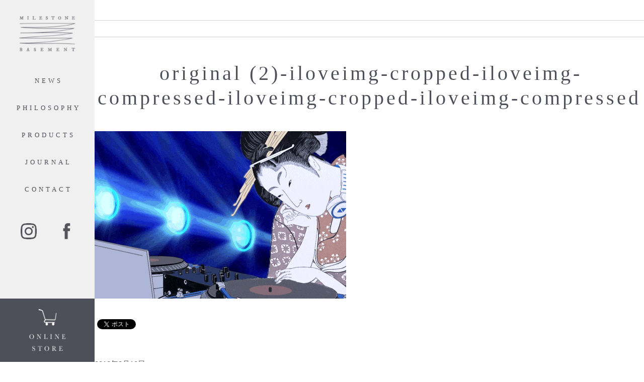

--- FILE ---
content_type: text/html; charset=UTF-8
request_url: https://milestonebasement.com/journal/tokyo-connection-segawa-thirty-seven/attachment/original-2-iloveimg-cropped-iloveimg-compressed-iloveimg-cropped-iloveimg-compressed/
body_size: 23941
content:
<!DOCTYPE html>
<html lang="ja"
	prefix="og: http://ogp.me/ns#"  class="no-js">
<head>
	<meta charset="UTF-8">
	<meta name="viewport" content="width=device-width, initial-scale=1">
	<link rel="profile" href="http://gmpg.org/xfn/11">
		<link href="https://milestonebasement.com/website/wp-content/themes/milestonebasement/js/drawer.css" rel="stylesheet">
	<link rel="stylesheet" href="https://milestonebasement.com/website/wp-content/themes/milestonebasement/js/remodal.css">
	<link rel="stylesheet" href="https://milestonebasement.com/website/wp-content/themes/milestonebasement/js/remodal-default-theme.css">
	<script src="https://ajax.googleapis.com/ajax/libs/jquery/3.1.1/jquery.min.js"></script>
	<script src="https://milestonebasement.com/website/wp-content/themes/milestonebasement/js/backstretch.min.js"></script>
	<script src="https://cdnjs.cloudflare.com/ajax/libs/iScroll/5.1.3/iscroll.min.js"></script>
	<script src="https://cdn.rawgit.com/ungki/bootstrap.dropdown/3.3.5/dropdown.min.js"></script>
	<script src="https://milestonebasement.com/website/wp-content/themes/milestonebasement/js/drawer.min.js" charset="utf-8"></script>
		
	<script type="text/javascript">
		$(document).ready(function() {
		  $('.drawer').drawer();
		});
	</script>	
	<!-- Global site tag (gtag.js) - Google Analytics -->
<script async src="https://www.googletagmanager.com/gtag/js?id=UA-102167861-1"></script>
<script>
  window.dataLayer = window.dataLayer || [];
  function gtag(){dataLayer.push(arguments);}
  gtag('js', new Date());

  gtag('config', 'UA-102167861-1');
</script>
	<script>window.jQuery || document.write('<script src="../libs/jquery/dist/jquery.min.js"><\/script>')</script>
	<script src="https://milestonebasement.com/website/wp-content/themes/milestonebasement/js/remodal.min.js"></script>

<!-- Events -->
<script>
  $(document).on('opening', '.remodal', function () {
    console.log('opening');
  });

  $(document).on('opened', '.remodal', function () {
    console.log('opened');
  });

  $(document).on('closing', '.remodal', function (e) {
    console.log('closing' + (e.reason ? ', reason: ' + e.reason : ''));
  });

  $(document).on('closed', '.remodal', function (e) {
    console.log('closed' + (e.reason ? ', reason: ' + e.reason : ''));
  });

  $(document).on('confirmation', '.remodal', function () {
    console.log('confirmation');
  });

  $(document).on('cancellation', '.remodal', function () {
    console.log('cancellation');
  });

//  Usage:
//  $(function() {
//
//    // In this case the initialization function returns the already created instance
//    var inst = $('[data-remodal-id=modal]').remodal();
//
//    inst.open();
//    inst.close();
//    inst.getState();
//    inst.destroy();
//  });
</script>
	<script>(function(html){html.className = html.className.replace(/\bno-js\b/,'js')})(document.documentElement);</script>
<title>original (2)-iloveimg-cropped-iloveimg-compressed-iloveimg-cropped-iloveimg-compressed &#8211; MILESTONE BASEMENT</title>
<link rel='dns-prefetch' href='//fonts.googleapis.com' />
<link rel='dns-prefetch' href='//s.w.org' />
<link href='https://fonts.gstatic.com' crossorigin rel='preconnect' />
<link rel="alternate" type="application/rss+xml" title="MILESTONE BASEMENT &raquo; フィード" href="https://milestonebasement.com/feed/" />
<link rel="alternate" type="application/rss+xml" title="MILESTONE BASEMENT &raquo; コメントフィード" href="https://milestonebasement.com/comments/feed/" />
<link rel="alternate" type="application/rss+xml" title="MILESTONE BASEMENT &raquo; original (2)-iloveimg-cropped-iloveimg-compressed-iloveimg-cropped-iloveimg-compressed のコメントのフィード" href="https://milestonebasement.com/journal/tokyo-connection-segawa-thirty-seven/attachment/original-2-iloveimg-cropped-iloveimg-compressed-iloveimg-cropped-iloveimg-compressed/feed/" />
		<script type="text/javascript">
			window._wpemojiSettings = {"baseUrl":"https:\/\/s.w.org\/images\/core\/emoji\/12.0.0-1\/72x72\/","ext":".png","svgUrl":"https:\/\/s.w.org\/images\/core\/emoji\/12.0.0-1\/svg\/","svgExt":".svg","source":{"concatemoji":"https:\/\/milestonebasement.com\/website\/wp-includes\/js\/wp-emoji-release.min.js?ver=5.2.21"}};
			!function(e,a,t){var n,r,o,i=a.createElement("canvas"),p=i.getContext&&i.getContext("2d");function s(e,t){var a=String.fromCharCode;p.clearRect(0,0,i.width,i.height),p.fillText(a.apply(this,e),0,0);e=i.toDataURL();return p.clearRect(0,0,i.width,i.height),p.fillText(a.apply(this,t),0,0),e===i.toDataURL()}function c(e){var t=a.createElement("script");t.src=e,t.defer=t.type="text/javascript",a.getElementsByTagName("head")[0].appendChild(t)}for(o=Array("flag","emoji"),t.supports={everything:!0,everythingExceptFlag:!0},r=0;r<o.length;r++)t.supports[o[r]]=function(e){if(!p||!p.fillText)return!1;switch(p.textBaseline="top",p.font="600 32px Arial",e){case"flag":return s([55356,56826,55356,56819],[55356,56826,8203,55356,56819])?!1:!s([55356,57332,56128,56423,56128,56418,56128,56421,56128,56430,56128,56423,56128,56447],[55356,57332,8203,56128,56423,8203,56128,56418,8203,56128,56421,8203,56128,56430,8203,56128,56423,8203,56128,56447]);case"emoji":return!s([55357,56424,55356,57342,8205,55358,56605,8205,55357,56424,55356,57340],[55357,56424,55356,57342,8203,55358,56605,8203,55357,56424,55356,57340])}return!1}(o[r]),t.supports.everything=t.supports.everything&&t.supports[o[r]],"flag"!==o[r]&&(t.supports.everythingExceptFlag=t.supports.everythingExceptFlag&&t.supports[o[r]]);t.supports.everythingExceptFlag=t.supports.everythingExceptFlag&&!t.supports.flag,t.DOMReady=!1,t.readyCallback=function(){t.DOMReady=!0},t.supports.everything||(n=function(){t.readyCallback()},a.addEventListener?(a.addEventListener("DOMContentLoaded",n,!1),e.addEventListener("load",n,!1)):(e.attachEvent("onload",n),a.attachEvent("onreadystatechange",function(){"complete"===a.readyState&&t.readyCallback()})),(n=t.source||{}).concatemoji?c(n.concatemoji):n.wpemoji&&n.twemoji&&(c(n.twemoji),c(n.wpemoji)))}(window,document,window._wpemojiSettings);
		</script>
		<style type="text/css">
img.wp-smiley,
img.emoji {
	display: inline !important;
	border: none !important;
	box-shadow: none !important;
	height: 1em !important;
	width: 1em !important;
	margin: 0 .07em !important;
	vertical-align: -0.1em !important;
	background: none !important;
	padding: 0 !important;
}
</style>
	<link rel='stylesheet' id='wp-block-library-css'  href='https://milestonebasement.com/website/wp-includes/css/dist/block-library/style.min.css?ver=5.2.21' type='text/css' media='all' />
<link rel='stylesheet' id='wp-block-library-theme-css'  href='https://milestonebasement.com/website/wp-includes/css/dist/block-library/theme.min.css?ver=5.2.21' type='text/css' media='all' />
<link rel='stylesheet' id='contact-form-7-css'  href='https://milestonebasement.com/website/wp-content/plugins/contact-form-7/includes/css/styles.css?ver=5.1.4' type='text/css' media='all' />
<link rel='stylesheet' id='wp-pagenavi-css'  href='https://milestonebasement.com/website/wp-content/plugins/wp-pagenavi/pagenavi-css.css?ver=2.70' type='text/css' media='all' />
<link rel='stylesheet' id='parent-style-css'  href='https://milestonebasement.com/website/wp-content/themes/twentysixteen/style.css?ver=5.2.21' type='text/css' media='all' />
<link rel='stylesheet' id='twentysixteen-fonts-css'  href='https://fonts.googleapis.com/css?family=Merriweather%3A400%2C700%2C900%2C400italic%2C700italic%2C900italic%7CInconsolata%3A400&#038;subset=latin%2Clatin-ext' type='text/css' media='all' />
<link rel='stylesheet' id='genericons-css'  href='https://milestonebasement.com/website/wp-content/themes/twentysixteen/genericons/genericons.css?ver=3.4.1' type='text/css' media='all' />
<link rel='stylesheet' id='twentysixteen-style-css'  href='https://milestonebasement.com/website/wp-content/themes/milestonebasement/style.css?ver=5.2.21' type='text/css' media='all' />
<link rel='stylesheet' id='twentysixteen-block-style-css'  href='https://milestonebasement.com/website/wp-content/themes/twentysixteen/css/blocks.css?ver=20181230' type='text/css' media='all' />
<!--[if lt IE 10]>
<link rel='stylesheet' id='twentysixteen-ie-css'  href='https://milestonebasement.com/website/wp-content/themes/twentysixteen/css/ie.css?ver=20160816' type='text/css' media='all' />
<![endif]-->
<!--[if lt IE 9]>
<link rel='stylesheet' id='twentysixteen-ie8-css'  href='https://milestonebasement.com/website/wp-content/themes/twentysixteen/css/ie8.css?ver=20160816' type='text/css' media='all' />
<![endif]-->
<!--[if lt IE 8]>
<link rel='stylesheet' id='twentysixteen-ie7-css'  href='https://milestonebasement.com/website/wp-content/themes/twentysixteen/css/ie7.css?ver=20160816' type='text/css' media='all' />
<![endif]-->
<link rel='stylesheet' id='fancybox-css'  href='https://milestonebasement.com/website/wp-content/plugins/easy-fancybox/css/jquery.fancybox.min.css?ver=1.3.24' type='text/css' media='screen' />
<link rel="EditURI" type="application/rsd+xml" title="RSD" href="https://milestonebasement.com/website/xmlrpc.php?rsd" />
<link rel="wlwmanifest" type="application/wlwmanifest+xml" href="https://milestonebasement.com/website/wp-includes/wlwmanifest.xml" /> 
<meta name="generator" content="WordPress 5.2.21" />
<link rel='shortlink' href='https://milestonebasement.com/?p=396' />

<!-- BEGIN: WP Social Bookmarking Light HEAD -->


<script>
    (function (d, s, id) {
        var js, fjs = d.getElementsByTagName(s)[0];
        if (d.getElementById(id)) return;
        js = d.createElement(s);
        js.id = id;
        js.src = "//connect.facebook.net/en_US/sdk.js#xfbml=1&version=v2.7";
        fjs.parentNode.insertBefore(js, fjs);
    }(document, 'script', 'facebook-jssdk'));
</script>

<style type="text/css">
    .wp_social_bookmarking_light{
    border: 0 !important;
    padding: 10px 0 20px 0 !important;
    margin: 0 !important;
}
.wp_social_bookmarking_light div{
    float: left !important;
    border: 0 !important;
    padding: 0 !important;
    margin: 0 5px 0px 0 !important;
    min-height: 30px !important;
    line-height: 18px !important;
    text-indent: 0 !important;
}
.wp_social_bookmarking_light img{
    border: 0 !important;
    padding: 0;
    margin: 0;
    vertical-align: top !important;
}
.wp_social_bookmarking_light_clear{
    clear: both !important;
}
#fb-root{
    display: none;
}
.wsbl_twitter{
    width: 100px;
}
.wsbl_facebook_like iframe{
    max-width: none !important;
}
.wsbl_pinterest a{
    border: 0px !important;
}
</style>
<!-- END: WP Social Bookmarking Light HEAD -->
</head>

<body class="drawer drawer--top drawer--navbarTopGutter">
	<header id="masthead" class="site-header" role="banner">
		<h1 class="site-title"><a href="https://milestonebasement.com">MILE STONE BASEMENT</a></h1>
		<nav class="global-navigation" role="navigation">
			<ul class="global-menu">
				<li><a href="https://milestonebasement.com/news">NEWS</a></li>
				<li><a href="https://milestonebasement.com/philosophy">PHILOSOPHY</a></li>
				<li><a href="https://milestonebasement.com/products">PRODUCTS</a></li>
				<li><a href="https://milestonebasement.com/category/journal/">JOURNAL</a></li>
				<li class="navi-contact"><a href="https://milestonebasement.com/contact">CONTACT</a></li>
				<li class="navi-instagram"><a href="https://www.instagram.com/milestonebasement/" target="_blank">instagram</a></li>
				<li class="navi-facebook"><a href="https://www.facebook.com/milestonebasement/"  target="_blank">facebook</a></li>
			</ul>
		</nav>
		<div class="offer-link">
			<a href="https://store.milestonebasement.com">ONLINE STORE</a>
		</div>
			<button type="button" class="drawer-toggle drawer-hamburger">
				<span class="sr-only">toggle navigation</span>
				<span class="drawer-hamburger-icon"></span>
			</button>
			<nav class="drawer-nav" role="navigation">
				<ul class="drawer-menu">
					<li><a href="https://milestonebasement.com/news">NEWS</a></li>
					<li><a href="https://milestonebasement.com/philosophy">PHILOSOPHY</a></li>
					<li><a href="https://milestonebasement.com/products">PRODUCTS</a></li>
					<li><a href="https://milestonebasement.com/category/journal/">JOURNAL</a></li>
					<li class="navi-contact"><a href="https://milestonebasement.com/contact">CONTACT</a></li>
					<li class="navi-instagram"><a href="https://www.instagram.com/milestonebasement/" target="_blank">instagram</a></li>
					<li class="navi-facebook"><a href="https://www.facebook.com/milestonebasement/"  target="_blank">facebook</a></li>
				</ul>
			</nav>
	</header><!-- .site-header -->
	<div id="page" class="site">
		<div class="site-inner">
			<div id="content" class="site-content">

	<div id="primary" class="content-area">
		<main id="main" class="site-main" role="main">

			
			<article id="post-396" class="post-396 attachment type-attachment status-inherit hentry">

				<nav id="image-navigation" class="navigation image-navigation">
					<div class="nav-links">
						<div class="nav-previous"></div>
						<div class="nav-next"></div>
					</div><!-- .nav-links -->
				</nav><!-- .image-navigation -->

				<header class="entry-header">
					<h1 class="entry-title">original (2)-iloveimg-cropped-iloveimg-compressed-iloveimg-cropped-iloveimg-compressed</h1>				</header><!-- .entry-header -->

				<div class="entry-content">

					<div class="entry-attachment">
						<img width="500" height="333" src="https://milestonebasement.com/website/wp-content/uploads/2018/02/original-2-iloveimg-cropped-iloveimg-compressed-iloveimg-cropped-iloveimg-compressed.gif" class="attachment-large size-large" alt="" />
						
						</div><!-- .entry-attachment -->

						<div class='wp_social_bookmarking_light'>
            <div class="wsbl_facebook_like"><div id="fb-root"></div><fb:like href="https://milestonebasement.com/journal/tokyo-connection-segawa-thirty-seven/attachment/original-2-iloveimg-cropped-iloveimg-compressed-iloveimg-cropped-iloveimg-compressed/" layout="button_count" action="like" width="100" share="false" show_faces="false" ></fb:like></div>
            <div class="wsbl_twitter"><a href="https://twitter.com/share" class="twitter-share-button" data-url="https://milestonebasement.com/journal/tokyo-connection-segawa-thirty-seven/attachment/original-2-iloveimg-cropped-iloveimg-compressed-iloveimg-cropped-iloveimg-compressed/" data-text="original (2)-iloveimg-cropped-iloveimg-compressed-iloveimg-cropped-iloveimg-compressed">Tweet</a></div>
    </div>
<br class='wp_social_bookmarking_light_clear' />
					</div><!-- .entry-content -->

					<footer class="entry-footer">
					<span class="posted-on"><span class="screen-reader-text">投稿日: </span><a href="https://milestonebasement.com/journal/tokyo-connection-segawa-thirty-seven/attachment/original-2-iloveimg-cropped-iloveimg-compressed-iloveimg-cropped-iloveimg-compressed/" rel="bookmark"><time class="entry-date published updated" datetime="2018-02-10T15:59:02+09:00">2018年2月10日</time></a></span>						<span class="full-size-link"><span class="screen-reader-text">フルサイズ </span><a href="https://milestonebasement.com/website/wp-content/uploads/2018/02/original-2-iloveimg-cropped-iloveimg-compressed-iloveimg-cropped-iloveimg-compressed.gif">500 &times; 333</a></span>											</footer><!-- .entry-footer -->
				</article><!-- #post-396 -->

				
<div id="comments" class="comments-area">

	
	
		<div id="respond" class="comment-respond">
		<h2 id="reply-title" class="comment-reply-title">コメントを残す <small><a rel="nofollow" id="cancel-comment-reply-link" href="/journal/tokyo-connection-segawa-thirty-seven/attachment/original-2-iloveimg-cropped-iloveimg-compressed-iloveimg-cropped-iloveimg-compressed/#respond" style="display:none;">コメントをキャンセル</a></small></h2>			<form action="https://milestonebasement.com/website/wp-comments-post.php" method="post" id="commentform" class="comment-form" novalidate>
				<p class="comment-notes"><span id="email-notes">メールアドレスが公開されることはありません。</span> <span class="required">*</span> が付いている欄は必須項目です</p><p class="comment-form-comment"><label for="comment">コメント</label> <textarea id="comment" name="comment" cols="45" rows="8" maxlength="65525" required="required"></textarea></p><p class="comment-form-author"><label for="author">名前 <span class="required">*</span></label> <input id="author" name="author" type="text" value="" size="30" maxlength="245" required='required' /></p>
<p class="comment-form-email"><label for="email">メール <span class="required">*</span></label> <input id="email" name="email" type="email" value="" size="30" maxlength="100" aria-describedby="email-notes" required='required' /></p>
<p class="comment-form-url"><label for="url">サイト</label> <input id="url" name="url" type="url" value="" size="30" maxlength="200" /></p>
<p class="comment-form-cookies-consent"><input id="wp-comment-cookies-consent" name="wp-comment-cookies-consent" type="checkbox" value="yes" /><label for="wp-comment-cookies-consent">次回のコメントで使用するためブラウザーに自分の名前、メールアドレス、サイトを保存する。</label></p>
<p class="form-submit"><input name="submit" type="submit" id="submit" class="submit" value="コメントを送信" /> <input type='hidden' name='comment_post_ID' value='396' id='comment_post_ID' />
<input type='hidden' name='comment_parent' id='comment_parent' value='0' />
</p><p style="display: none;"><input type="hidden" id="akismet_comment_nonce" name="akismet_comment_nonce" value="c6ac84e8d7" /></p><p style="display: none;"><input type="hidden" id="ak_js" name="ak_js" value="179"/></p>			</form>
			</div><!-- #respond -->
	
</div><!-- .comments-area -->

	<nav class="navigation post-navigation" role="navigation">
		<h2 class="screen-reader-text">投稿ナビゲーション</h2>
		<div class="nav-links"><div class="nav-previous"><a href="https://milestonebasement.com/journal/tokyo-connection-segawa-thirty-seven/" rel="prev"><span class="post-title">TOKYO CONNECTION; SEGAWA Thirty-Seven</span> <span class="meta-nav">内で公開</span></a></div></div>
	</nav>
		</main><!-- .site-main -->
	</div><!-- .content-area -->


	<aside id="secondary" class="sidebar widget-area" role="complementary">
		<section id="categories-2" class="widget widget_categories"><h2 class="widget-title">Categories</h2>		<ul>
				<li class="cat-item cat-item-12"><a href="https://milestonebasement.com/category/journal/culture/">Culture</a>
</li>
	<li class="cat-item cat-item-5"><a href="https://milestonebasement.com/category/journal/">Journal</a>
</li>
	<li class="cat-item cat-item-13"><a href="https://milestonebasement.com/category/journal/mixtape/">Mixtape</a>
</li>
	<li class="cat-item cat-item-6"><a href="https://milestonebasement.com/category/news/">News</a>
</li>
	<li class="cat-item cat-item-16"><a href="https://milestonebasement.com/category/journal/people/">People</a>
</li>
	<li class="cat-item cat-item-7"><a href="https://milestonebasement.com/category/journal/place/">Place</a>
</li>
		</ul>
			</section>	</aside><!-- .sidebar .widget-area -->

		</div><!-- .site-content -->
	</div><!-- .site-inner -->
</div><!-- .site -->
		<footer>
		</footer><!-- .site-footer -->
<script type='text/javascript' src='https://milestonebasement.com/website/wp-includes/js/jquery/jquery.js?ver=1.12.4-wp'></script>
<script type='text/javascript' src='https://milestonebasement.com/website/wp-includes/js/jquery/jquery-migrate.min.js?ver=1.4.1'></script>
<script type='text/javascript'>
/* <![CDATA[ */
var wpcf7 = {"apiSettings":{"root":"https:\/\/milestonebasement.com\/wp-json\/contact-form-7\/v1","namespace":"contact-form-7\/v1"}};
/* ]]> */
</script>
<script type='text/javascript' src='https://milestonebasement.com/website/wp-content/plugins/contact-form-7/includes/js/scripts.js?ver=5.1.4'></script>
<!--[if lt IE 9]>
<script type='text/javascript' src='https://milestonebasement.com/website/wp-content/themes/twentysixteen/js/html5.js?ver=3.7.3'></script>
<![endif]-->
<script type='text/javascript' src='https://milestonebasement.com/website/wp-content/themes/twentysixteen/js/skip-link-focus-fix.js?ver=20160816'></script>
<script type='text/javascript' src='https://milestonebasement.com/website/wp-includes/js/comment-reply.min.js?ver=5.2.21'></script>
<script type='text/javascript' src='https://milestonebasement.com/website/wp-content/themes/twentysixteen/js/keyboard-image-navigation.js?ver=20160816'></script>
<script type='text/javascript'>
/* <![CDATA[ */
var screenReaderText = {"expand":"\u30b5\u30d6\u30e1\u30cb\u30e5\u30fc\u3092\u5c55\u958b","collapse":"\u30b5\u30d6\u30e1\u30cb\u30e5\u30fc\u3092\u9589\u3058\u308b"};
/* ]]> */
</script>
<script type='text/javascript' src='https://milestonebasement.com/website/wp-content/themes/twentysixteen/js/functions.js?ver=20181230'></script>
<script type='text/javascript' src='https://milestonebasement.com/website/wp-content/plugins/easy-fancybox/js/jquery.fancybox.min.js?ver=1.3.24'></script>
<script type='text/javascript'>
var fb_timeout, fb_opts={'overlayShow':true,'hideOnOverlayClick':true,'showCloseButton':true,'margin':20,'centerOnScroll':false,'enableEscapeButton':true,'autoScale':true };
if(typeof easy_fancybox_handler==='undefined'){
var easy_fancybox_handler=function(){
jQuery('.nofancybox,a.wp-block-file__button,a.pin-it-button,a[href*="pinterest.com/pin/create"],a[href*="facebook.com/share"],a[href*="twitter.com/share"]').addClass('nolightbox');
/* IMG */
var fb_IMG_select='a[href*=".jpg"]:not(.nolightbox,li.nolightbox>a),area[href*=".jpg"]:not(.nolightbox),a[href*=".jpeg"]:not(.nolightbox,li.nolightbox>a),area[href*=".jpeg"]:not(.nolightbox),a[href*=".png"]:not(.nolightbox,li.nolightbox>a),area[href*=".png"]:not(.nolightbox),a[href*=".webp"]:not(.nolightbox,li.nolightbox>a),area[href*=".webp"]:not(.nolightbox)';
jQuery(fb_IMG_select).addClass('fancybox image');
var fb_IMG_sections=jQuery('.gallery,.wp-block-gallery,.tiled-gallery');
fb_IMG_sections.each(function(){jQuery(this).find(fb_IMG_select).attr('rel','gallery-'+fb_IMG_sections.index(this));});
jQuery('a.fancybox,area.fancybox,li.fancybox a').each(function(){jQuery(this).fancybox(jQuery.extend({},fb_opts,{'transitionIn':'elastic','easingIn':'easeOutBack','transitionOut':'elastic','easingOut':'easeInBack','opacity':false,'hideOnContentClick':false,'titleShow':true,'titlePosition':'over','titleFromAlt':true,'showNavArrows':true,'enableKeyboardNav':true,'cyclic':false}))});};
jQuery('a.fancybox-close').on('click',function(e){e.preventDefault();jQuery.fancybox.close()});
};
var easy_fancybox_auto=function(){setTimeout(function(){jQuery('#fancybox-auto').trigger('click')},1000);};
jQuery(easy_fancybox_handler);jQuery(document).on('post-load',easy_fancybox_handler);
jQuery(easy_fancybox_auto);
</script>
<script type='text/javascript' src='https://milestonebasement.com/website/wp-content/plugins/easy-fancybox/js/jquery.easing.min.js?ver=1.4.1'></script>
<script type='text/javascript' src='https://milestonebasement.com/website/wp-content/plugins/easy-fancybox/js/jquery.mousewheel.min.js?ver=3.1.13'></script>
<script async="async" type='text/javascript' src='https://milestonebasement.com/website/wp-content/plugins/akismet/_inc/form.js?ver=4.1.2'></script>

<!-- BEGIN: WP Social Bookmarking Light FOOTER -->
    <script>!function(d,s,id){var js,fjs=d.getElementsByTagName(s)[0],p=/^http:/.test(d.location)?'http':'https';if(!d.getElementById(id)){js=d.createElement(s);js.id=id;js.src=p+'://platform.twitter.com/widgets.js';fjs.parentNode.insertBefore(js,fjs);}}(document, 'script', 'twitter-wjs');</script>


<!-- END: WP Social Bookmarking Light FOOTER -->
			<div class="footer-title">MILESTONE BASEMENT</div>
		<p class="copyright">Copyright 2026 MILESTONE BASEMENT All Rights Reserved.</p>
	</body>
</html>


--- FILE ---
content_type: text/css
request_url: https://milestonebasement.com/website/wp-content/themes/milestonebasement/js/drawer.css
body_size: 8143
content:
nav.global-navigation{display:none;}
.drawer-nav{width:16.25rem;display:block;position:fixed;z-index:101;top:0;overflow:hidden;color:#111;}
.drawer-brand{font-size:1.5rem;font-weight:bold;line-height:3.75rem;display:block;padding-right:.75rem;padding-left:.75rem;text-decoration:none;color:#222;}
.drawer-menu{padding:0;list-style:none;font-size:0;}
.drawer-menu li{width:50%;display:inline-block;box-sizing:border-box;text-align:center;}
.drawer-menu li.navi-contact{width:100%;text-align:center;}
.drawer-menu li.navi-instagram a{width:auto;height:32px;display:block;background:url(../images/icon-instagram-white.png) no-repeat center;background-size:32px 32px;text-indent:-9999px;}
.drawer-menu li.navi-facebook a{width:auto;height:32px;display:block;background:url(../images/icon-facebook-white.png) no-repeat center;background-size:15px 32px;text-indent:-9999px;}
.drawer-menu li a{width:auto;height:auto;display:block;padding:20px 0;font-family:"Times New Roman",Times,"Hiragino Mincho ProN","MS Gothic","メイリオ",serif;font-size:16px;letter-spacing:2px;text-indent:2px;font-weight:normal;text-decoration:none;color:#fff;}
.drawer-menu li > ul >li{width:100%;display:block;}
.drawer-menu-item{font-size:1rem;display:block;padding:.75rem;text-decoration:none;color:#222;}
.drawer-menu-item:hover{text-decoration:underline;color:#555;background-color:transparent;}
.drawer-overlay{position:fixed;top:0;left:0;display:none;width:100%;height:100%;background-color:rgba(0, 0, 0, 0.75);}
.drawer-open .drawer-overlay{display:block;}
.drawer--top .drawer-nav{top:-100%;left:5%;width:90%;height:auto;max-height:100%;-webkit-transition:top .6s cubic-bezier(0.190, 1.000, 0.220, 1.000);transition:top .6s cubic-bezier(0.190, 1.000, 0.220, 1.000);}
.drawer--top.drawer-open .drawer-nav{top:72px;}
.drawer--top .drawer-hamburger,
.drawer--top.drawer-open .drawer-hamburger{height:56px;right:0;padding:0 20px;border-left:1px solid #ddd;}
.drawer-toggle.drawer-hamburger.home-toggle{top:136px;}
.drawer--left "Shuei MaruGo L"{left:-16.25rem;-webkit-transition:left .6s cubic-bezier(0.190, 1.000, 0.220, 1.000);transition:left .6s cubic-bezier(0.190, 1.000, 0.220, 1.000);}
.drawer--left.drawer-open .drawer-nav,
.drawer--left .drawer-hamburger,
.drawer--left.drawer-open .drawer-navbar .drawer-hamburger{left:0;}
.drawer--left.drawer-open .drawer-hamburger{left:16.25rem;}
.drawer--right .drawer-nav{right:-16.25rem;}
.drawer--right.drawer-open .drawer-nav,
.drawer--right .drawer-hamburger,
.drawer--right.drawer-open .drawer-navbar .drawer-hamburger{right:0;}
.drawer--right.drawer-open .drawer-hamburger{right:16.25rem;}
.drawer-hamburger{position:fixed;z-index:104;top:0px;box-sizing:content-box;width:2rem;height:28px;padding:0;-webkit-transition:all .6s cubic-bezier(0.190, 1.000, 0.220, 1.000);transition:all .6s cubic-bezier(0.190, 1.000, 0.220, 1.000);-webkit-transform:translate3d(0, 0, 0);transform:translate3d(0, 0, 0);border:0;outline:0;background:none;}
.drawer-hamburger:hover{cursor:pointer;background:none;border:0;}
.drawer-hamburger-icon{position:relative;display:block;margin-top:0px;}
.drawer-hamburger-icon,
.drawer-hamburger-icon:before,
.drawer-hamburger-icon:after{width:100%;height:2px;-webkit-transition:all .6s cubic-bezier(0.190, 1.000, 0.220, 1.000);transition:all .6s cubic-bezier(0.190, 1.000, 0.220, 1.000);background-color:#111;}
.drawer-hamburger-icon:before,
.drawer-hamburger-icon:after{position:absolute;top:-10px;left:0;content:' ';}
.drawer-hamburger-icon:after{top:10px;}
.drawer-open .drawer-hamburger-icon{background-color:transparent;background:none;}
.drawer-open .drawer-hamburger-icon:before,
.drawer-open .drawer-hamburger-icon:after{top:0;}
.drawer-open .drawer-hamburger-icon:before{-webkit-transform:rotate(45deg);-ms-transform:rotate(45deg);transform:rotate(45deg);}
.drawer-open .drawer-hamburger-icon:after{-webkit-transform:rotate(-45deg);-ms-transform:rotate(-45deg);transform:rotate(-45deg);}
.sr-only{position:absolute;overflow:hidden;clip:rect(0, 0, 0, 0);width:1px;height:1px;margin:-1px;padding:0;border:0;}
.sr-only-focusable:active,
.sr-only-focusable:focus{position:static;overflow:visible;clip:auto;width:auto;height:auto;margin:0;}
.menu-toggle:hover, .menu-toggle:focus, button:hover, input[type="submit"]:hover, input[type="button"]:hover, input[type="reset"]:hover, article.post-password-required input[type=submit]:hover{background:none;}
.drawer--sidebar{background-color:#fff;}
.drawer--sidebar .drawer-contents{background-color:#fff;}
@media (min-width:768px){.drawer--sidebar .drawer-hamburger{display:none;visibility:hidden;}
.drawer--top .drawer-hamburger,
.drawer--top.drawer-open .drawer-hamburger{display:none;border:0;}
.drawer--sidebar .drawer-nav{display:block;-webkit-transform:none;-ms-transform:none;transform:none;position:fixed;width:12.5rem;height:100%;}
.drawer--sidebar.drawer--left .drawer-nav{left:0;border-right:1px solid #ddd;}
.drawer--sidebar.drawer--left .drawer-contents{margin-left:12.5rem;}
.drawer--sidebar.drawer--right .drawer-nav{right:0;border-left:1px solid #ddd;}
.drawer--sidebar.drawer--right .drawer-contents{margin-right:12.5rem;}
.drawer--sidebar .drawer-container{max-width:48rem;}
}
@media (min-width:75em){.drawer--sidebar .drawer-nav{width:16.25rem;}
.drawer--sidebar.drawer--left .drawer-contents{margin-left:16.25rem;}
.drawer--sidebar.drawer--right .drawer-contents{margin-right:16.25rem;}
.drawer--sidebar .drawer-container{max-width:60rem;}
}
.drawer-navbar .drawer-navbar-header{border-bottom:1px solid #ddd;background:rgba(255,255,255,0.5);}
.drawer-navbar{z-index:102;top:0;width:100%;}
.drawer-navbar--fixed{position:fixed;}
.drawer-navbar-header{position:relative;z-index:102;box-sizing:border-box;width:100%;height:3.75rem;padding:0 .75rem;text-align:center;}
.drawer-navbar .drawer-brand{line-height:3.75rem;display:inline-block;padding-top:0;padding-bottom:0;text-decoration:none;}
.drawer-navbar .drawer-brand:hover{background-color:transparent;}
.drawer-navbar .drawer-nav{padding-top:3.75rem;}
.drawer-navbar .drawer-menu{padding-bottom:7.5rem;}
@media (min-width:64em){.drawer-navbar{height:3.75rem;border-bottom:1px solid #ddd;background-color:#fff;}
.drawer-navbar .drawer-navbar-header{position:relative;display:block;float:left;width:auto;padding:0;border:0;}
.drawer-navbar .drawer-menu--right{float:right;}
.drawer-navbar .drawer-menu li{display:inline-block;}
.drawer-navbar .drawer-menu-item{line-height:3.75rem;padding-top:0;padding-bottom:0;}
.drawer-navbar .drawer-hamburger{display:none;}
.drawer-navbar .drawer-nav{position:relative;left:0;overflow:visible;width:auto;height:3.75rem;padding-top:0;-webkit-transform:translate3d(0, 0, 0);transform:translate3d(0, 0, 0);}
.drawer-navbar .drawer-menu{padding:0;}
.drawer-navbar .drawer-dropdown-menu{position:absolute;width:16.25rem;border:1px solid #ddd;}
.drawer-navbar .drawer-dropdown-menu-item{padding-left:.75rem;}
}
.drawer-dropdown-menu{display:none;box-sizing:border-box;width:100%;margin:0;padding:0;background-color:#fff;}
.drawer-dropdown-menu > li{width:100%;list-style:none;}
.drawer-dropdown-menu-item{line-height:3.75rem;display:block;padding:0;padding-right:.75rem;padding-left:1.5rem;text-decoration:none;color:#222;}
.drawer-dropdown-menu-item:hover{text-decoration:underline;color:#555;background-color:transparent;}
.drawer-dropdown.open > .drawer-dropdown-menu{display:block;}
.drawer-dropdown .drawer-caret{display:inline-block;width:0;height:0;margin-left:4px;-webkit-transition:opacity .2s ease, -webkit-transform .2s ease;transition:opacity .2s ease, -webkit-transform .2s ease;transition:transform .2s ease, opacity .2s ease;transition:transform .2s ease, opacity .2s ease, -webkit-transform .2s ease;-webkit-transform:rotate(0deg);-ms-transform:rotate(0deg);transform:rotate(0deg);vertical-align:middle;border-top:4px solid;border-right:4px solid transparent;border-left:4px solid transparent;}
.drawer-dropdown.open .drawer-caret{-webkit-transform:rotate(180deg);-ms-transform:rotate(180deg);transform:rotate(180deg);}
.drawer-container{margin-right:auto;margin-left:auto;}
@media (min-width:64em){.drawer-container{max-width:60rem;}
}
@media (min-width:75em){.drawer-container{max-width:70rem;}
}

--- FILE ---
content_type: text/css
request_url: https://milestonebasement.com/website/wp-content/themes/milestonebasement/style.css?ver=5.2.21
body_size: 14467
content:
/*
Theme Name:MILESTONE BASEMENT
Description:MILESTONE BASEMENTのテーマ
Template:twentysixteen
Version:1.0
Author:FORC CREATIVE
Author URI:http://forc-creative/
*/


/* COMMON */

body,html{
	padding:0;
	margin:0;
	height:100%;
	font-family:'EB Garamond', serif;
	font-size:18px;
	color:#4e5059;
}

body{
	background:#fff;
	position: relative;
	min-width: 320px;  /*中央配置するボックスの横幅*/
	min-height: 300px;  /*中央配置するボックス縦幅*/
}

p.news-touch{
	width:90%;
	margin:0 5% 16px;
	border:1x solid #4e5059;
	adding:4px;
	text-align: center;
	color:#fff;
	background:#4e5059;
	letter-spacing: 2px;
}

body:not(.custom-background-image):before, body:not(.custom-background-image):after{
	display:none;
}

#page{
	display: block;
}

.grid01,.grid02,.grid03,.grid04,.grid05,.grid06,.grid07,.grid08,.grid09,.grid10,.grid11,.grid12,.grid13,.grid14,.grid15,.grid16,.grid17,.grid18,.grid19,.grid20,.grid21,.grid22,.grid23,.grid24{
  display: block;
  overflow: hidden;
  box-sizing: border-box;
}

.grid24{font-size:0px;}
.grid24.single{font-size:14px;}
.grid12{
	width:50%;
	height:auto;
	display:inline-block;
	padding:0px;
	margin:0;
	line-height:1;
}
.grid12 img{
	margin:0 !important;
}
.grid08,grid10,.grid14{
	font-size:16px;
	box-sizing:border-box;
	vertical-align: top;
}

a:link,a:visited{
	color:#4e5059;
	-webkit-transition: 0.3s ease-in-out;  
	-moz-transition: 0.3s ease-in-out;  
	-o-transition: 0.3s ease-in-out;  
	transition: 0.3s ease-in-out;
}

a:hover{
	text-decoration: underline;
}

a img{
	-webkit-transition: 0.3s ease-in-out;  
	-moz-transition: 0.3s ease-in-out;  
	-o-transition: 0.3s ease-in-out;  
	transition: 0.3s ease-in-out;
}

a img:hover{
	opacity: 0.75;
}

h1.site-title{
	width:80px;
	height:56px;
	display:block;
	padding:8px;
	background:rgb(85,85,85);
	position: absolute;
	top:0;
	left:0;
}

h1.site-title a{
	width:64px;
	height:40px;
	display:block;
	background:url(images/logo-white.png) no-repeat;
	background-size:64px 40px;
	text-indent:-9999px;
}

div.offer-link{
	width:auto;
	height:53px;
	display: block;
	text-align: center;
}

div.offer-link a{
	width:auto;
	height:53px;
	display: block;
	background:url(images/navi-online-small.png) no-repeat center;
	background-size:171px 20px;
	text-indent: -9999px;
}

/* STRUCTURE */

.site-header{
	width:100%;
	height:56px;
	display:block;
	position: fixed;
	z-index: 1;
	box-sizing: border-box;
	padding:0;
	background:rgb(255,255,255);
	border-bottom:1px solid #ddd;
	box-shadow: 1px 0 4px #ddd;
}

.site{
	padding-top:96px;
	margin:0;
}

.site.home{
	padding-top:0px;
}

.site-content{
	margin:0;
	padding:0;
}

.site-inner{
	max-width: none;
	margin:0;
}

.widget{
	border-top:none;
}

.widget ul{
	margin:0;
}

.widget li{
	list-style: none;
}

footer{
	position: absolute;
	bottom:0;
	color:#fff;
	display: none;
}



/* HOME */
.home-wrapper {
  margin: -64px 0 0 -160px;  /*縦横の半分をネガティブマージンでずらす*/
  position: absolute;  /*body要素に対して絶対配置*/
  z-index: 9999;
  top: 50%;  /*上端を中央に*/
  left: 50%;  /*左端を中央に*/
  width: 320px;  /*横幅*/
  height: 128px;  /*縦幅*/
}

h2.catchcopy{
	width:100%;
	height:100%;
	display: block;
	background: url(images/catchcopy.png) no-repeat center;
	background-size: 100% auto;
	text-indent: -9999px;
	position: relative;
	z-index: 9999;
}

   button.updatebtn{
	   width:240px;
	   position: absolute;
	   bottom:16px;
	   left:50%;
	   padding:16px 0;
	   margin-left:-120px;
	   font-family:'EB Garamond', serif;
	   font-size: 13px;
	   letter-spacing: 3px;
	   text-indent: 3px;
	   background:rgba(255,255,255,0.85);
	   color:rgb(85,85,85);
   }

/*    ENTRY */

.single-main{
	width:auto;
	margin:0 16px;
}

.site-main > article{
	margin-bottom:0px;
}

div.metaslider{
margin-bottom:40px;
}

ul.slides li img{
	margin-bottom:8px !important;
}

.rslides_nav{
	background:#fff !important;
}

#primary .entry-content{
	width:auto;
	float:left;
	margin-bottom:80px;
}

#primary .page-content div.grid24{
	max-width:800px;
	box-sizing: border-box;
	margin:0 auto;
}

#primary .site-main div.grid24.large{
	max-width:1024px;
	box-sizing: border-box;
	margin:0 auto;
}

#primary .page-content div.grid24.wide{
	max-width:100%;
	}

.entry-header, .entry-summary, .entry-content, .entry-footer, .page-content{
	margin:0;
}

.single-main h1.entry-title {
	font-family:'EB Garamond', serif !important;
	font-size:24px;
	font-weight: normal;
	letter-spacing: 2px;
	text-indent:2px;
	text-align: left;
}

.site-main h1.entry-title{
	font-family:'EB Garamond', serif;
	font-size:40px;
	font-weight: normal;
	letter-spacing: 5px;
	text-indent:5px;
	text-align: center;
}

.site-main h2.archive-title{
	font-family:'EB Garamond', serif;
	font-size:16px;
	font-weight: normal;
	line-height:1.5;
	letter-spacing: 1px;
	text-indent:1px;
	text-align: left;
	-webkit-transition: 0.3s ease-in-out;  
	-moz-transition: 0.3s ease-in-out;  
	-o-transition: 0.3s ease-in-out;  
	transition: 0.3s ease-in-out;
}

.site-main h2.archive-title a:hover{
	text-decoration:underline;
}

.archive-list .grid08{
	padding:8px 16px;
	margin-bottom:8px;
}

.product-list.small .grid08{
	width:50%;
	display: inline-block;
}

.grid08 p.entry-date{
	font-size:13px;
	margin-bottom:4px;
}

.archive-list .grid08 figure{
	margin-bottom:8px;
}

.widget .widget-title{
	font-family:'EB Garamond', serif !important;
	font-size:16px;
	font-weight: normal;
	letter-spacing: 2px;
	text-indent:2px;
	text-align: left;
	padding-bottom:8px;
	border-bottom:1px solid #4e5059;
}

.page-content h2{
	width:auto;
	max-width:800px;
	display: block;
	margin:0 24px 24px 24px;
	font-family:'EB Garamond', serif;
	font-size:32px;
	font-weight: normal;
	line-height:1.5;
	letter-spacing: 1px;	
}

.products-lead{
	width:auto;
	max-width:800px;
	display: block;
	padding:0;
	margin:0 0 40px 0;
	font-family:'EB Garamond', serif;
	font-size:22px;
	font-weight: normal;
	line-height:1.5;
	letter-spacing: 1px;	
}

.page-content h3{
	width:auto;
	max-width:800px;
	display: block;
	margin:0 24px 24px 24px;
	padding-bottom:8px;
	font-family:'EB Garamond', serif;
	font-size:28px;
	font-weight: normal;
	line-height:1.5;
	letter-spacing: 1px;
	border-bottom:1px solid #4e5059;
}

.page-content h4{
	width:auto;
	max-width:800px;
	margin:24px 32px 24px 32px;
	font-family:'EB Garamond', serif;
	font-size:14px;
	font-weight: normal;
	line-height:1.5;
	letter-spacing: 1px;	
}

.page-content h4 span{
	display: block;
	padding:8px;
	border:1px solid #4e5059;
}

.page-content p{
	width:auto;
	max-width:800px;
	margin:0 24px 24px 24px;
}

.page-content p span{
	font-size:0.8em;
}

.page-content h3 span{
	font-size:0.6em;
	line-height:1.5 !important;
}

.page-content img{
	margin:0 0 24px 0;
}

/* PRODUCT */
button.linkbtn{
	width:100%;
	max-width: 600px;
	height:auto;
	display:block;
	box-sizing:border-box;
	padding:16px 16px;
	margin:16px auto;
	background:#4e5059;
	font-size:14px;
	color:#fff;
	font-family:'EB Garamond', serif;
	font-weight: normal;
	text-align:center;
	text-decoration:none;
	letter-spacing:2px;
	border:1px solid #333;
	border-radius:3px;
	-webkit-transition: 0.3s ease-in-out;  
	-moz-transition: 0.3s ease-in-out;  
	-o-transition: 0.3s ease-in-out;  
	transition: 0.3s ease-in-out; 
}

button.linkbtn a:before{
content: '▼';
border: 2px solid transparent;
display: inline-block;
width: 8px;
height: 8px;
position: absolute;
left:0px;
top: 50%;
margin-top:-4px;
-webkit-transform: rotate(-90deg);
-moz-transform: rotate(-90deg);
-ms-transform: rotate(-90deg);
-o-transform: rotate(-90deg);
transform: rotate(-90deg); 
}

button.linkbtn:hover{
	background-color:#999;
	border:1px solid #666;
	color:#fff;
}

p.product-title{
	font-size:20px;
	text-align: center;
	letter-spacing: 2px;
}

div.product-detail{
	width:auto;
	height:auto;
	box-sizing: border-box;
	padding:16px;
	margin: 16px;
	font-size:16px;
}

div.product-detail ul.itemspec{
	margin:0;
	padding:0;
}

div.product-detail ul.itemspec li{
	list-style: none;
	padding-bottom:4px;
	margin-bottom:4px;
	border-bottom:1px dotted #4e5059;
	font-size:16px;
}

p.itemprice{
	font-size:20px;
	text-align: right;
}

div.product-list{
	width:100%;
	max-width:800px;
	height:auto;
	display:block;
	margin:24px auto 48px auto;
	padding:0;
}

div.product-list ul{
	margin:0;
	padding:0;
}

div.product-list li{
	padding:8px;
	margin:0;
	border-bottom:1px solid #fff;
	font-size:14px;
	text-align: center;
	letter-spacing: 2px;
	text-indent: 2px;
	list-style:none;
}

div.product-list li:last-child{
	border-bottom:none;
}

div.product-list li img{
	width:100%;
	height:auto;
}

.flex-control-nav{
	padding-top:24px !important;
}

footer{
	width:100%;
	height:auto;
	display: block;
}


div.footer-title{
	width:120px;
	height:75px;
	display: block;
	margin:0 auto 8px auto;
	background:url(images/logo.png) no-repeat center;
	background-size:100%;
	text-indent:-9999px;
}

p.copyright{
	width:auto;
	height:auto;
	display: block;
	font-size:12px;
	text-align: center;
	padding:24px 0;
}

.wpcf7-response-output{
	width:100%;
	max-width: 800px;
    display: block;
    margin:0 auto !important;
}

.sidebar{
	margin-bottom:80px;
}

.widget li{
	font-size:16px;
	padding:0;
	margin-bottom:8px;
	border-bottom:1px dotted #4e5059;
}

.widget li a{
	display:block;
	padding:8px;
	-webkit-transition: 0.3s ease-in-out;  
	-moz-transition: 0.3s ease-in-out;  
	-o-transition: 0.3s ease-in-out;  
	transition: 0.3s ease-in-out;
}

.widget li a:hover{
	background:#4e5059;
	color:#fff;
	text-decoration: none;
}


@media only screen and (-webkit-min-device-pixel-ratio: 1.5) {
	h1.site-title a{
	background:url(images/logo-white@2x.png) no-repeat;
	background-size:100%;
}

div.offer-link a{
	background:url(images/navi-online-small@2x.png) no-repeat center;
	background-size:171px 20px;
}

.drawer-menu li.navi-instagram a{
	background:url(images/icon-instagram-white@2x.png) no-repeat center;
	background-size:32px 32px;
}

.drawer-menu li.navi-facebook a{
	background:url(images/icon-facebook-white@2x.png) no-repeat center;
	background-size:15px 32px;
}

.global-menu li.navi-instagram a{
	background:url(images/icon-instagram@2x.png) no-repeat center;
	background-size:32px 32px;
}

.global-menu li.navi-facebook a{
	background:url(images/icon-facebook@2x.png) no-repeat center;
	background-size:15px 32px;
}
}

@media screen and (min-width: 768px) {
/* 	COMMON */
body{
	padding-left:188px;
}

.grid08{
	width:33.3333%;
	height:auto;
	display:inline-block;
	box-sizing:border-box;
}

.grid10{
	width:41%;
	height:auto;
	display:inline-block;
	padding:0 16px;
}

.grid14{
	width:58.3%;
	height:auto;
	display:inline-block;
	padding:0 24px;
}

.grid16{
	width:66.0667%;
	height:auto;
	display:inline-block;
	box-sizing: border-box;
}

.grid14 p{
	padding:0 !important;
}

h1.site-title{
	width:112px;
	height:69.6px;
	display:block;
	position: static;
	background:none;
	padding:0;
	margin:32px auto;
}

h1.site-title a{
	width:112px;
	height:69.6px;
	display:block;
	background:url(images/logo@2x.png) no-repeat;
	background-size:100%;
}

nav.global-navigation{
	display: block;
}

.global-menu{
	margin:0;
}

.global-menu li{
	width:100%;
	display: block;
	list-style: none;
}

.global-menu li a{
	width:100%;
	display: block;
	padding:16px 8px;
	font-size:13px;
	letter-spacing: 5px;
	text-indent: 5px;
	text-align: center;
	-webkit-transition: 0.3s ease-in-out;  
	-moz-transition: 0.3s ease-in-out;  
	-o-transition: 0.3s ease-in-out;  
	transition: 0.3s ease-in-out;	
}

.global-menu li a:hover{
	background:rgb(85,85,85);
	color:rgb(255,255,255);
	text-decoration: none;
}

.global-menu li.navi-contact{
	margin-bottom:40px;
}

.global-menu li.navi-instagram{
	width:30%;
	height:auto;
	display:block;
	float:left;
	margin:0 5% 0 15%;
}

.global-menu li.navi-facebook{
	width:30%;
	height:auto;
	display:block;
	float:right;
	margin:0  15% 0 5%;
}

.global-menu li.navi-instagram a{
	width:auto;
	height:32px;
	display: block;
	background:url(images/icon-instagram.png) no-repeat center;
	background-size:32px 32px;
	text-indent:-9999px;
}

.global-menu li.navi-facebook a{
	width:auto;
	height:32px;
	display: block;
	background:url(images/icon-facebook.png) no-repeat center;
	background-size:15px 32px;
	text-indent:-9999px;
}

div.offer-link{
	width:188px;
	height:126px;
	display: block;
	text-align: center;
	position: absolute;
	bottom:0;
	left:0;
	padding:0;
	margin:0;
	background:#4e5059;
}

div.offer-link a{
	width:188px;
	height:126px;
	display: block;
	padding:0;
	margin:0;
	background:url(images/icon-online-large@2x.png) no-repeat center;
	background-size: 72px 84px;
}
	
/* 	STRUCTURE */

body{
	min-width: 455px;  /*中央配置するボックスの横幅*/
	min-height: 118px;  /*中央配置するボックス縦幅*/
}

.site{
	padding-top:40px;
	margin:0;
}

.site-header{
	width:188px;
	min-height:100%;
	display:block;
	position: fixed;
	top:0;
	left:0;
	z-index: 1;
	box-sizing: border-box;
	padding:0;
	background:rgba(240,240,240,1);
	border-bottom:0;
	box-shadow: none;
}	

.content-area{
float: left;
margin-right: -100%;
width: 100%;
}

/* HOME */
	.home-wrapper {
	  margin: -59px 0 0 -128.5px;  /*縦横の半分をネガティブマージンでずらす*/
	  width: 455px;  /*横幅*/
	  height: 118px;  /*縦幅*/
	}
	
   button.updatebtn{
	   display: none;
   }
   

/* PRODUCT */

div.product-detail{
	border:1px solid #4e5059;
}

div.product-list li{
	border-bottom:none;
	border-right:1px solid #fff
}

div.product-list li:last-child{
	border-right:none;
}


.product-list.small .grid08{
	width:33.333%;
	display: inline-block;
}


/* ENTRY */

.site-main > article{
	margin-bottom:40px;
}

.page-content h1{

}

.page-content h2{
	padding:0 24px;
	margin:0 auto 24px auto;
}

.products-lead{
	margin:0 auto 56px auto;
}

.page-content h3{
	padding:0 24px 8px 24px;
	margin:24px auto 32px auto;
}

.page-content h4{
	padding:0 16px;
	margin:40px auto;
}

.page-content h4 span{
	display: inline;
}

.page-content p{
	padding:0 24px;
	margin:0 auto 24px auto;
}
}

@media screen and (min-width: 980px) {	
	
	.single-main{
		width:auto;
		padding:0 40px;
	}

	.single-main{
		width:100%;
		max-width: 800px;
		margin:0 auto;
	}
	
	.sidebar{
		width:100%;
		max-width: 720px;
		box-sizing: border-box;
		margin:0 auto 80px auto;
		float:none;
	}
}

@media only screen and (-webkit-min-device-pixel-ratio: 1.5) {
	
	h2.catchcopy{
		background: url(images/catchcopy@2x.png) no-repeat center;
		background-size: 100% auto;
	}

}



--- FILE ---
content_type: application/javascript
request_url: https://milestonebasement.com/website/wp-content/themes/milestonebasement/js/drawer.min.js
body_size: 2392
content:
!function(e){"use strict";"function"==typeof define&&define.amd?define(["jquery"],e):"object"==typeof exports?module.exports=e(require("jquery")):e(jQuery)}(function(e){"use strict";var t="drawer",n="undefined"!=typeof document.ontouchstart,s={init:function(n){return n=e.extend({iscroll:{mouseWheel:!0,preventDefault:!1},showOverlay:!0},n),s.settings={state:!1,events:{opened:"drawer.opened",closed:"drawer.closed"},dropdownEvents:{opened:"shown.bs.dropdown",closed:"hidden.bs.dropdown"}},s.settings["class"]=e.extend({nav:"drawer-nav",toggle:"drawer-toggle",overlay:"drawer-overlay",open:"drawer-open",close:"drawer-close",dropdown:"drawer-dropdown"},n["class"]),this.each(function(){var o=this,r=e(this),a=r.data(t);a||(n=e.extend({},n),r.data(t,{options:n}),s.refresh.call(o),n.showOverlay&&s.addOverlay.call(o),e("."+s.settings["class"].toggle).on("click."+t,function(){return s.toggle.call(o),o.iScroll.refresh()}),e(window).resize(function(){return s.close.call(o),o.iScroll.refresh()}),e("."+s.settings["class"].dropdown).on(s.settings.dropdownEvents.opened+" "+s.settings.dropdownEvents.closed,function(){return o.iScroll.refresh()}))})},refresh:function(){this.iScroll=new IScroll("."+s.settings["class"].nav,e(this).data(t).options.iscroll)},addOverlay:function(){var t=e(this),n=e("<div>").addClass(s.settings["class"].overlay+" "+s.settings["class"].toggle);return t.append(n)},toggle:function(){var e=this;return s.settings.state?s.close.call(e):s.open.call(e)},open:function(){var o=e(this);return n&&o.on("touchmove."+t,function(e){e.preventDefault()}),o.removeClass(s.settings["class"].close).addClass(s.settings["class"].open).css({overflow:"hidden"}).drawerCallback(function(){s.settings.state=!0,o.trigger(s.settings.events.opened)})},close:function(){var o=e(this);return n&&o.off("touchmove."+t),o.removeClass(s.settings["class"].open).addClass(s.settings["class"].close).css({overflow:"auto"}).drawerCallback(function(){s.settings.state=!1,o.trigger(s.settings.events.closed)})},destroy:function(){return this.each(function(){var n=e(this);e(window).off("."+t),n.removeData(t)})}};e.fn.drawerCallback=function(t){var n="transitionend webkitTransitionEnd";return this.each(function(){var s=e(this);s.on(n,function(){return s.off(n),t.call(this)})})},e.fn.drawer=function(n){return s[n]?s[n].apply(this,Array.prototype.slice.call(arguments,1)):"object"!=typeof n&&n?void e.error("Method "+n+" does not exist on jQuery."+t):s.init.apply(this,arguments)}});